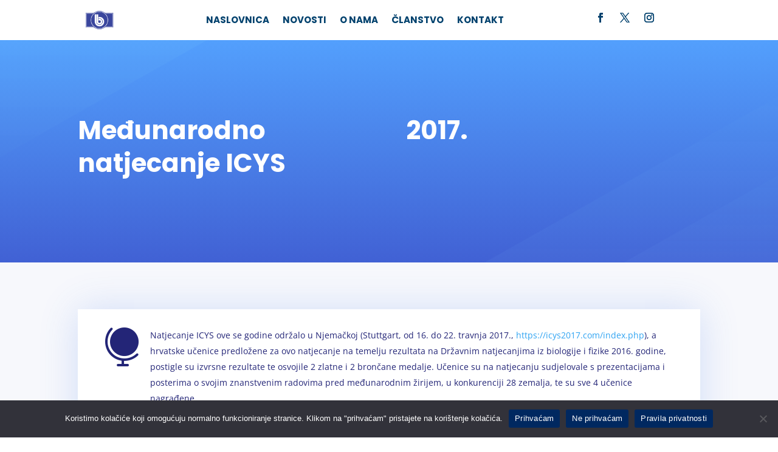

--- FILE ---
content_type: text/css
request_url: https://www.hbd-sbc.hr/wp-content/et-cache/10386/et-core-unified-tb-19925-tb-13859-deferred-10386.min.css?ver=1765560542
body_size: 1390
content:
.et_pb_section_0_tb_header.et_pb_section{padding-top:1vw;padding-bottom:1vw;margin-bottom:-3px}.et_pb_section_0_tb_header{transition:padding 300ms ease 0ms}.et_pb_row_0_tb_header.et_pb_row{padding-top:0px!important;padding-bottom:0px!important;padding-top:0px;padding-bottom:0px}.et_pb_row_0_tb_header,body #page-container .et-db #et-boc .et-l .et_pb_row_0_tb_header.et_pb_row,body.et_pb_pagebuilder_layout.single #page-container #et-boc .et-l .et_pb_row_0_tb_header.et_pb_row,body.et_pb_pagebuilder_layout.single.et_full_width_page #page-container #et-boc .et-l .et_pb_row_0_tb_header.et_pb_row{max-width:80%}.et_pb_image_0_tb_header{text-align:left;margin-left:0}.et_pb_menu_0_tb_header.et_pb_menu ul li a{font-family:'Poppins',Helvetica,Arial,Lucida,sans-serif;font-weight:700;text-transform:uppercase;font-size:15px;color:#00416d!important}.et_pb_menu_0_tb_header.et_pb_menu{background-color:RGBA(255,255,255,0)}.et_pb_menu_0_tb_header.et_pb_menu .nav li ul.sub-menu li.current-menu-item a,.et_pb_menu_0_tb_header.et_pb_menu ul li.current-menu-item a,.et_pb_menu_0_tb_header.et_pb_menu .et_mobile_menu a,.et_pb_menu_0_tb_header.et_pb_menu .nav li ul.sub-menu a{color:#00416d!important}.et_pb_menu_0_tb_header.et_pb_menu .nav li ul{background-color:#f5f9fb!important;border-color:#00416d}.et_pb_menu_0_tb_header.et_pb_menu .et_mobile_menu{border-color:#00416d}.et_pb_menu_0_tb_header.et_pb_menu .et_mobile_menu,.et_pb_menu_0_tb_header.et_pb_menu .et_mobile_menu ul{background-color:#f5f9fb!important}.et_pb_menu_0_tb_header .et_pb_menu_inner_container>.et_pb_menu__logo-wrap,.et_pb_menu_0_tb_header .et_pb_menu__logo-slot{width:auto;max-width:100%}.et_pb_menu_0_tb_header .et_pb_menu_inner_container>.et_pb_menu__logo-wrap .et_pb_menu__logo img,.et_pb_menu_0_tb_header .et_pb_menu__logo-slot .et_pb_menu__logo-wrap img{height:auto;max-height:none}.et_pb_menu_0_tb_header .mobile_nav .mobile_menu_bar:before{font-size:40px;color:#b541af}.et_pb_menu_0_tb_header .et_pb_menu__icon.et_pb_menu__search-button,.et_pb_menu_0_tb_header .et_pb_menu__icon.et_pb_menu__close-search-button{font-size:20px;color:#2ea3f2}.et_pb_menu_0_tb_header .et_pb_menu__icon.et_pb_menu__cart-button{color:#2ea3f2}.et_pb_social_media_follow_0_tb_header li.et_pb_social_icon a.icon:before{color:#00416d}.et_pb_sticky .et_pb_section_0_tb_header{padding-top:0.7vw!important;padding-bottom:0.7vw!important}@media only screen and (min-width:981px){.et_pb_row_0_tb_header{align-items:center}.et_pb_image_0_tb_header{width:40%}}@media only screen and (max-width:980px){.et_pb_image_0_tb_header{width:40%}.et_pb_image_0_tb_header .et_pb_image_wrap img{width:auto}.et_pb_menu_0_tb_header.et_pb_menu ul li a{font-size:15px}}@media only screen and (min-width:768px) and (max-width:980px){.et_pb_row_0_tb_header{display:flex;align-items:center}.et_pb_social_media_follow_0_tb_header{display:none!important}}@media only screen and (max-width:767px){.et_pb_row_0_tb_header{display:flex;align-items:center}.et_pb_image_0_tb_header{width:52%}.et_pb_image_0_tb_header .et_pb_image_wrap img{width:auto}.et_pb_menu_0_tb_header.et_pb_menu ul li a{font-size:10px}.et_pb_menu_0_tb_header{margin-right:10px!important}.et_pb_social_media_follow_0_tb_header{display:none!important}}.et_pb_section_0_tb_footer.et_pb_section{padding-top:1vw;padding-bottom:1vw;margin-bottom:3px;background-color:#232577!important}.et_pb_text_1_tb_footer.et_pb_text,.et_pb_text_3_tb_footer.et_pb_text,.et_pb_text_0_tb_footer.et_pb_text,.et_pb_text_2_tb_footer.et_pb_text{color:#afbadd!important}.et_pb_text_1_tb_footer,.et_pb_text_2_tb_footer,.et_pb_text_0_tb_footer{font-family:'Montserrat',Helvetica,Arial,Lucida,sans-serif;font-size:12px}.et_pb_text_1_tb_footer.et_pb_text a,.et_pb_text_0_tb_footer.et_pb_text a,.et_pb_text_2_tb_footer.et_pb_text a,.et_pb_text_3_tb_footer.et_pb_text a{color:#b8c1dd!important}.et_pb_text_4_tb_footer,.et_pb_text_3_tb_footer,.et_pb_text_1_tb_footer a,.et_pb_text_3_tb_footer a,.et_pb_text_0_tb_footer a,.et_pb_text_2_tb_footer a{font-family:'Poppins',Helvetica,Arial,Lucida,sans-serif}.et_pb_text_0_tb_footer h1{font-size:20px;color:#313476!important}.et_pb_text_3_tb_footer h2,.et_pb_text_0_tb_footer h2,.et_pb_text_1_tb_footer h2,.et_pb_text_2_tb_footer h2{font-family:'Montserrat',Helvetica,Arial,Lucida,sans-serif;font-size:20px;color:#afbadd!important}.et_pb_text_2_tb_footer h1,.et_pb_text_3_tb_footer h1,.et_pb_text_1_tb_footer h1{color:#313476!important}.et_pb_social_media_follow .et_pb_social_media_follow_network_0_tb_footer.et_pb_social_icon .icon:before{color:#afbadd}.et_pb_section_1_tb_footer.et_pb_section{padding-top:0.5vw;padding-bottom:0.5vw;margin-top:-7px;background-color:#000000!important}.et_pb_row_1_tb_footer.et_pb_row{padding-top:10px!important;padding-bottom:10px!important;padding-top:10px;padding-bottom:10px}div.et_pb_section.et_pb_section_0{background-blend-mode:overlay;background-image:url(https://www.hbd-sbc.hr/wp-content/uploads/2022/02/coding-background-texture.jpg),linear-gradient(180deg,#53a0fd 0%,#4161d4 100%)!important}.et_pb_section_0.et_pb_section{padding-top:100px;padding-right:0px;padding-bottom:100px;padding-left:0px;background-color:inherit!important}.et_pb_text_0 h1,.et_pb_text_1 h1{font-weight:700;font-size:42px;line-height:1.3em}.et_pb_section_1.et_pb_section{background-color:#f7f8fc!important}.et_pb_blurb_0.et_pb_blurb .et_pb_module_header,.et_pb_blurb_0.et_pb_blurb .et_pb_module_header a{font-weight:700;color:#232577!important;line-height:1.5em}.et_pb_blurb_0.et_pb_blurb p{line-height:1.9em}.et_pb_blurb_0.et_pb_blurb{color:#232577!important;line-height:1.9em;background-color:#ffffff;padding-top:30px!important;padding-right:40px!important;padding-bottom:30px!important;padding-left:40px!important}.et_pb_blurb_0{box-shadow:0px 0px 60px 0px rgba(61,114,231,0.2)}.et_pb_blurb_0 .et-pb-icon{font-size:64px;color:#232577;font-family:ETmodules!important;font-weight:400!important}.et_pb_blurb_0 .et_pb_blurb_content{max-width:1100px}@media only screen and (max-width:767px){.et_pb_section_1.et_pb_section{margin-left:-30px}}